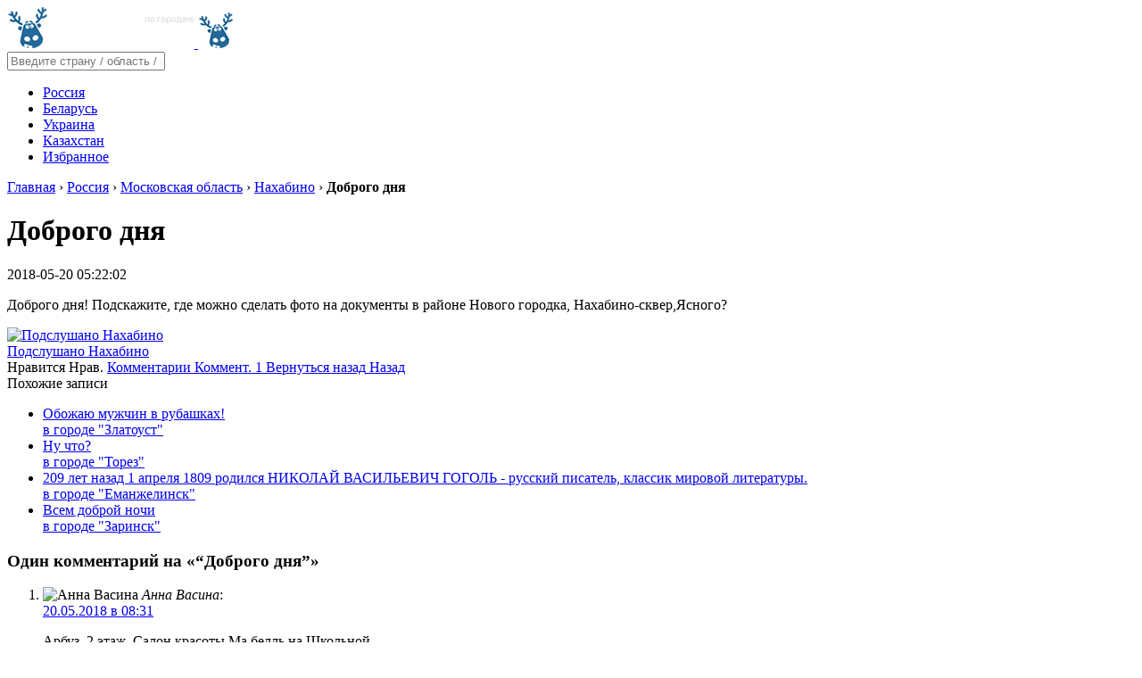

--- FILE ---
content_type: text/html; charset=utf-8
request_url: https://slushano.ru/rossiya/moskovskaya-oblast/nahabino/dobrogo-dnya-411/
body_size: 8249
content:

<!DOCTYPE html><html lang="ru"><head>
<meta charset="utf-8"><meta http-equiv="X-UA-Compatible" content="IE=edge"><meta name="viewport" content="width=device-width, initial-scale=1"><meta name="viewport" content="width=device-width, user-scalable=no"><meta name="format-detection" content="telephone=no"><meta name="keywords" content="подслушано, прикол, юмор, истории, откровения, анонимные, сплетни, пошлые истории, группа подслушано, сайт подслушано, подслушанный секс, подслушано анонимно, подслушано читать, палата N6, дома не поймут, пикабу, анонимные истории, истории из жизни"><meta name="description" content="Доброго дня"/><title>Доброго дня - Подслушано по городам</title><link rel="shortcut icon" href="/wp-content/uploads/2017/07/favicon.ico" type="image/x-icon"><link rel="stylesheet" href="/wp-content/themes/slushanoTheme/style.css" type="text/css" media="screen"/><link href="/wp-content/themes/slushanoTheme/css/main.css" rel="stylesheet" type="text/css"> <!--[if lt IE 9]><script src="/wp-content/themes/slushanoTheme/js/vendor/ie8-responsive-file-warning.js"></script><![endif]--> <!--[if lt IE 9]> <script src="/wp-content/themes/slushanoTheme/js/vendor/html5shiv.min.js"></script> <script src="/wp-content/themes/slushanoTheme/js/vendor/respond.min.js"></script> <![endif]--><link rel="canonical" href="/rossiya/moskovskaya-oblast/nahabino/dobrogo-dnya-411/"/><meta property="og:locale" content="ru_RU"/><meta property="og:type" content="article"/><meta property="og:title" content="Доброго дня - Подслушано по городам"/><meta property="og:description" content="Доброго дня! Подскажите, где можно сделать фото на документы в районе Нового городка, Нахабино-сквер,Ясного?"/><meta property="og:url" content="/rossiya/moskovskaya-oblast/nahabino/dobrogo-dnya-411/"/><meta property="og:site_name" content="Подслушано по городам"/><meta property="article:section" content="Нахабино"/><meta property="article:published_time" content="2018-05-20T08:22:02+00:00"/> <script type="application/ld+json">{"@context":"http:\/\/schema.org","@type":"WebSite","@id":"#website","url":"http:\/\/slushano.ru\/","name":"\u041f\u043e\u0434\u0441\u043b\u0443\u0448\u0430\u043d\u043e \u043f\u043e \u0433\u043e\u0440\u043e\u0434\u0430\u043c","potentialAction":{"@type":"SearchAction","target":"http:\/\/slushano.ru\/?s={search_term_string}","query-input":"required name=search_term_string"}}</script> <script type="application/ld+json">{"@context":"http:\/\/schema.org","@type":"Organization","url":"http:\/\/slushano.ru\/rossiya\/moskovskaya-oblast\/nahabino\/dobrogo-dnya-411\/","sameAs":[],"@id":"#organization","name":"\u041f\u043e\u0434\u0441\u043b\u0443\u0448\u0430\u043d\u043e \u043f\u043e \u0433\u043e\u0440\u043e\u0434\u0430\u043c","logo":"http:\/\/slushano.ru\/wp-content\/uploads\/2017\/07\/logo.png"}</script> <link rel="dns-prefetch" href="#"/><link rel="alternate" type="application/rss+xml" title="Подслушано по городам » Лента комментариев к «Доброго дня»" href="/rossiya/moskovskaya-oblast/nahabino/dobrogo-dnya-411/feed/"/> <script type="text/javascript">window._wpemojiSettings = {"baseUrl":"http:\/\/s.w.org\/images\/core\/emoji\/11\/72x72\/","ext":".png","svgUrl":"http:\/\/s.w.org\/images\/core\/emoji\/11\/svg\/","svgExt":".svg","source":{"concatemoji":"http:\/\/slushano.ru\/wp-includes\/js\/wp-emoji-release.min.js?ver=4.9.12"}};
			!function(a,b,c){function d(a,b){var c=String.fromCharCode;l.clearRect(0,0,k.width,k.height),l.fillText(c.apply(this,a),0,0);var d=k.toDataURL();l.clearRect(0,0,k.width,k.height),l.fillText(c.apply(this,b),0,0);var e=k.toDataURL();return d===e}function e(a){var b;if(!l||!l.fillText)return!1;switch(l.textBaseline="top",l.font="600 32px Arial",a){case"flag":return!(b=d([55356,56826,55356,56819],[55356,56826,8203,55356,56819]))&&(b=d([55356,57332,56128,56423,56128,56418,56128,56421,56128,56430,56128,56423,56128,56447],[55356,57332,8203,56128,56423,8203,56128,56418,8203,56128,56421,8203,56128,56430,8203,56128,56423,8203,56128,56447]),!b);case"emoji":return b=d([55358,56760,9792,65039],[55358,56760,8203,9792,65039]),!b}return!1}function f(a){var c=b.createElement("script");c.src=a,c.defer=c.type="text/javascript",b.getElementsByTagName("head")[0].appendChild(c)}var g,h,i,j,k=b.createElement("canvas"),l=k.getContext&&k.getContext("2d");for(j=Array("flag","emoji"),c.supports={everything:!0,everythingExceptFlag:!0},i=0;i<j.length;i++)c.supports[j[i]]=e(j[i]),c.supports.everything=c.supports.everything&&c.supports[j[i]],"flag"!==j[i]&&(c.supports.everythingExceptFlag=c.supports.everythingExceptFlag&&c.supports[j[i]]);c.supports.everythingExceptFlag=c.supports.everythingExceptFlag&&!c.supports.flag,c.DOMReady=!1,c.readyCallback=function(){c.DOMReady=!0},c.supports.everything||(h=function(){c.readyCallback()},b.addEventListener?(b.addEventListener("DOMContentLoaded",h,!1),a.addEventListener("load",h,!1)):(a.attachEvent("onload",h),b.attachEvent("onreadystatechange",function(){"complete"===b.readyState&&c.readyCallback()})),g=c.source||{},g.concatemoji?f(g.concatemoji):g.wpemoji&&g.twemoji&&(f(g.twemoji),f(g.wpemoji)))}(window,document,window._wpemojiSettings);</script> <style type="text/css">img.wp-smiley,
img.emoji {
	display: inline !important;
	border: none !important;
	box-shadow: none !important;
	height: 1em !important;
	width: 1em !important;
	margin: 0 .07em !important;
	vertical-align: -0.1em !important;
	background: none !important;
	padding: 0 !important;
}</style><link rel="stylesheet" id="twoe-vmsg-front-styles-css" href="/wp-content/plugins/2e-vk-group-messenger/css/front-styles.css?ver=4.9.12" type="text/css" media="all"/><link rel="stylesheet" id="twoe-vgp-front-styles-css" href="/wp-content/plugins/2e-vk-group-parser/css/front-styles.css?ver=4.9.12" type="text/css" media="all"/><link rel="stylesheet" id="gglcptch-css" href="/wp-content/plugins/google-captcha/css/gglcptch.css?ver=1.35" type="text/css" media="all"/><link rel="stylesheet" id="responsive-lightbox-nivo_lightbox-css-css" href="/wp-content/plugins/responsive-lightbox-lite/assets/nivo-lightbox/nivo-lightbox.css?ver=4.9.12" type="text/css" media="all"/><link rel="stylesheet" id="responsive-lightbox-nivo_lightbox-css-d-css" href="/wp-content/plugins/responsive-lightbox-lite/assets/nivo-lightbox/themes/default/default.css?ver=4.9.12" type="text/css" media="all"/> <script type="text/javascript" src="/wp-includes/js/jquery/jquery.js?ver=1.12.4"></script> <script type="text/javascript">var frontFunctionsJs = {"accessToken":"c3c26d57a6060b1bfc379ecd28095dc29188cf37a64a526abd462435e4289b9f995715d5481d3342f9194","pluginsUrl":"http:\/\/slushano.ru\/wp-content\/plugins\/2e-vk-group-messenger\/"};</script> <link rel="http://api.w.org/" href="/wp-json/"/><link rel="EditURI" type="application/rsd+xml" title="RSD" href="/xmlrpc.php?rsd"/><link rel="alternate" type="application/json+oembed" href="/wp-json/oembed/1.0/embed?url=http%3A%2F%2Fslushano.ru%2Frossiya%2Fmoskovskaya-oblast%2Fnahabino%2Fdobrogo-dnya-411%2F"/><link rel="alternate" type="text/xml+oembed" href="/wp-json/oembed/1.0/embed?url=http%3A%2F%2Fslushano.ru%2Frossiya%2Fmoskovskaya-oblast%2Fnahabino%2Fdobrogo-dnya-411%2F&amp;format=xml"/></head><body><div class="main-wrapper"><div id="header"><div class="container-fluid"> <a href="/" class="logo"> <img src="/wp-content/uploads/2017/07/logo.png" alt="" class="hide-on-mobile"/> <img src="/wp-content/uploads/2017/07/logo-mobile.png" alt="" class="show-on-mobile"/> </a><div class="search"> <i class="fa fa-search search-icon"></i><form><div class="f-item"> <input type="text" name="query" class="query" placeholder="Введите страну / область / район / город"/> <i class="fa fa-search loupe-icon"></i> <i class="fa fa-refresh fa-spin preloader-icon"></i> <i class="fa fa-times hide-results-icon"></i></div><div class="search-results"><ul></ul></div></form></div><div class="navbar-header"> <a class="navbar-toggle" data-toggle="collapse" data-target=".navbar-collapse"> <span></span> </a></div><div class="collapse navbar-collapse"><ul id="menu-glavnoe-menyu" class="menu"><li id="menu-item-5" class="menu-item menu-item-type-taxonomy menu-item-object-category current-post-ancestor menu-item-5"><a title="Россия" href="/rossiya/">Россия</a></li><li id="menu-item-4" class="menu-item menu-item-type-taxonomy menu-item-object-category menu-item-4"><a title="Белоруссия" href="/belarus/">Беларусь</a></li><li id="menu-item-6" class="menu-item menu-item-type-taxonomy menu-item-object-category menu-item-6"><a title="Украина" href="/ukraina/">Украина</a></li><li id="menu-item-16781" class="show-on-mobile menu-item menu-item-type-taxonomy menu-item-object-category menu-item-16781"><a href="/kazahstan/">Казахстан</a></li><li id="menu-item-26753" class="show-on-mobile menu-item menu-item-type-post_type menu-item-object-page menu-item-26753"><a href="/favorites/">Избранное</a></li></ul></div></div></div><div id="content"><div class="container-fluid"><div class="left-content"><div class="reklama ads ads-1 styled-block"></div><div class="info-block styled-block no-padding single-post"><div class="top"><div id="breadcrumbs"><span xmlns:v="http://rdf.data-vocabulary.org/#"><span typeof="v:Breadcrumb"><a href="/" rel="v:url" property="v:title">Главная</a> › <span rel="v:child" typeof="v:Breadcrumb"><a href="/rossiya/" rel="v:url" property="v:title">Россия</a> › <span rel="v:child" typeof="v:Breadcrumb"><a href="/rossiya/moskovskaya-oblast/" rel="v:url" property="v:title">Московская область</a> › <span rel="v:child" typeof="v:Breadcrumb"><a href="/rossiya/moskovskaya-oblast/nahabino/" rel="v:url" property="v:title">Нахабино</a> › <strong class="breadcrumb_last">Доброго дня</strong></span></span></span></span></span></div></div><div class="content" itemscope itemtype="http://schema.org/BlogPosting"><link itemprop="mainEntityOfPage" itemscope href="/rossiya/moskovskaya-oblast/nahabino/dobrogo-dnya-411/"/><div style="display:none;" itemprop="publisher" itemscope itemtype="http://schema.org/Organization"><div itemprop="logo" itemscope itemtype="http://schema.org/ImageObject"> <img alt="Подслушано по городам" itemprop="image url" src="/wp-content/uploads/2017/07/logo.png"/><meta itemprop="width" content="210"><meta itemprop="height" content="46"></div><meta itemprop="name" content="slushano.ru"></div><meta itemprop="datePublished" content="2018-05-20T08:22:02+00:00"><meta itemprop="dateModified" content="2018-05-20T08:22:02+00:00"> <span style="display:none;" itemprop="author" itemscope itemtype="http://schema.org/Person"> <span itemprop="name">Подслушано Нахабино </span> </span><div class="article-body" itemprop="articleBody"> <span style="display:none;" itemprop="image" itemscope itemtype="http://schema.org/ImageObject"> <img alt="Доброго дня" itemprop="image url" src="/wp-content/uploads/2017/07/logo.png"/><meta itemprop="width" content="210"><meta itemprop="height" content="46"> </span><div class="page-title" itemprop="headline"><h1>Доброго дня</h1></div><div class="post-date" data-livestamp="2018-05-20 08:22:02">2018-05-20 05:22:02</div><div class="text-in"><p>Доброго дня! Подскажите, где можно сделать фото на документы в районе Нового городка, Нахабино-сквер,Ясного?</p></div></div><div class="post-author"> <a class="author" rel="nofollow" href="/author/vk-group-64609248"><div class="author-image"> <img src="/wp-content/uploads/2018/02/DKnxESJpcgs-150x150.jpg" width="96" height="96" alt="Подслушано Нахабино" class="avatar avatar-96 wp-user-avatar wp-user-avatar-96 alignnone photo"/></div> Подслушано Нахабино </a></div></div><div class="post-bottom item" data-post-id="2040561"> <a class="likes"> <i class="fa icon"></i> <span class="title hide-on-mobile">Нравится</span> <span class="title title-m show-on-mobile">Нрав.</span> <span class="number"></span> </a> <a class="comments" href="#post-comments"> <i class="fa icon"></i> <span class="title hide-on-mobile">Комментарии</span> <span class="title title-m show-on-mobile">Коммент.</span> <span class="number">1</span> </a> <a class="more back-icon" href="/rossiya/moskovskaya-oblast/nahabino/"> <i class="fa icon"></i> <span class="title hide-on-mobile">Вернуться назад</span> <span class="title title-m show-on-mobile">Назад</span> </a></div></div><div class="related-posts styled-block"><div class="title">Похожие записи</div><ul><li> <a href="/rossiya/chelyabinskaya-oblast/zlatoust/obozhayu-muzhchin-v-rybashkah-2/"><div class="name">Обожаю мужчин в рyбашках!</div><div class="for">в городе "Златоуст"</div> </a></li><li> <a href="/ukraina/donetskaya-oblast/torez/nu-chto-35/"><div class="name">Ну что?</div><div class="for">в городе "Торез"</div> </a></li><li> <a href="/rossiya/chelyabinskaya-oblast/emanzhelinsk/209-let-nazad-1-aprelya-1809-rodilsya-nikolaj-vasil-evich-gogol-russkij-pisatel-klassik-mirovoj-literatury-2/"><div class="name">209 лет назад 1 апреля 1809 родился НИКОЛАЙ ВАСИЛЬЕВИЧ ГОГОЛЬ - русский писатель, классик мировой литературы.</div><div class="for">в городе "Еманжелинск"</div> </a></li><li> <a href="/rossiya/altajskij-kraj/zarinsk/vsem-dobroj-nochi-114/"><div class="name">Всем доброй ночи</div><div class="for">в городе "Заринск"</div> </a></li></ul></div><div class="post-comments styled-block" id="post-comments"><h3 id="comments"> Один комментарий на &laquo;&#8220;Доброго дня&#8221;&raquo;</h3><div class="navigation"><div class="alignleft"></div><div class="alignright"></div></div><ol class="commentlist"><li class="comment byuser comment-author-vk-user-3273619 even thread-even depth-1" id="comment-3357373"><div id="div-comment-3357373" class="comment-body"><div class="comment-author vcard"> <img src="/wp-content/uploads/2018/03/9wPupC7K1H8-150x150.jpg" width="32" height="32" alt="Анна Васина" class="avatar avatar-32 wp-user-avatar wp-user-avatar-32 alignnone photo"/> <cite class="fn">Анна Васина</cite><span class="says">:</span></div><div class="comment-meta commentmetadata"><a href="/rossiya/moskovskaya-oblast/nahabino/dobrogo-dnya-411/#comment-3357373"> 20.05.2018 в 08:31</a></div><p>Арбуз, 2 этаж, Салон красоты Ма белль на Школьной</p><div class="reply"><a rel="nofollow" class="comment-reply-link" href="/rossiya/moskovskaya-oblast/nahabino/dobrogo-dnya-411/?replytocom=3357373#respond" onclick="return addComment.moveForm( &quot;div-comment-3357373&quot;, &quot;3357373&quot;, &quot;respond&quot;, &quot;2040561&quot; )" aria-label="Комментарий к записи Анна Васина">Ответить</a></div></div></li></ol><div class="navigation"><div class="alignleft"></div><div class="alignright"></div></div><div id="respond" class="comment-respond"><h3 id="reply-title" class="comment-reply-title">Добавить комментарий <small><a rel="nofollow" id="cancel-comment-reply-link" href="/rossiya/moskovskaya-oblast/nahabino/dobrogo-dnya-411/#respond" style="display:none;">Отменить ответ</a></small></h3><form action="/wp-comments-post.php" method="post" id="commentform" class="comment-form"><p class="comment-notes"><span id="email-notes">Ваш e-mail не будет опубликован.</span> Обязательные поля помечены <span class="required">*</span></p><p class="comment-form-comment"><label for="comment">Комментарий</label><textarea id="comment" name="comment" cols="45" rows="8" maxlength="65525" required="required"></textarea></p><p class="comment-form-author"><label for="author">Имя <span class="required">*</span></label> <input id="author" name="author" type="text" value="" size="30" maxlength="245" required="required"/></p><p class="comment-form-email"><label for="email">E-mail <span class="required">*</span></label> <input id="email" name="email" type="text" value="" size="30" maxlength="100" aria-describedby="email-notes" required="required"/></p><div class="gglcptch gglcptch_v2"><div id="gglcptch_recaptcha_1876014828" class="gglcptch_recaptcha"></div> <noscript><div style="width: 302px;"><div style="width: 302px; height: 422px; position: relative;"><div style="width: 302px; height: 422px; position: absolute;"> <iframe src="http://www.google.com/recaptcha/api/fallback?k=6LeahjIUAAAAAI3-1CxjVbfSFKQOM0NG0ogjJFGT" frameborder="0" scrolling="no" style="width: 302px; height:422px; border-style: none;"></iframe></div></div><div style="border-style: none; bottom: 12px; left: 25px; margin: 0px; padding: 0px; right: 25px; background: #f9f9f9; border: 1px solid #c1c1c1; border-radius: 3px; height: 60px; width: 300px;"><textarea id="g-recaptcha-response" name="g-recaptcha-response" class="g-recaptcha-response" style="width: 250px !important; height: 40px !important; border: 1px solid #c1c1c1 !important; margin: 10px 25px !important; padding: 0px !important; resize: none !important;"></textarea></div></div> </noscript></div><p class="form-submit"><input name="submit" type="submit" id="submit" class="submit" value="Отправить комментарий"/> <input type="hidden" name="comment_post_ID" value="2040561" id="comment_post_ID"/> <input type="hidden" name="comment_parent" id="comment_parent" value="0"/></p></form></div></div><div class="styled-block"><div id="place76" data-role="illicium" data-placeid="76" class="illiciumItem" style="text-align:center;"></div></div></div><div class="right-content-wrapper"><div class="right-content"><div class="twoe_vk_msg_form_wrapper"><div class="twoe_vk_msg_form_title">Оставьте свою историю</div><div class="twoe_vk_msg_form_desc">Она появится сразу после проверки администратором</div><form class="twoe_vk_msg_form" data-vk-group-id="64609248" data-onsubmit="" data-success-title="Спасибо" data-success-desc="Ваша запись успешно отправлена. В скором времени, как только администратор проверит её, она будет опубликована" data-append-text="Данное сообщение отправлено с сайта: %site_url%" data-current-page-name="Доброго дня - Подслушано по городам"><div class="twoe_vk_msg_form_item"><textarea name="text" placeholder="Ваш секрет, смешная история из жизни, или просто какой-то рассказ..." required maxlength="3000"></textarea></div><div class="twoe_vk_msg_form_item"> <label><input type="checkbox" name="captcha" class="twoe_vk_msg_form_captcha" value="1" required/><span>Я не робот, я человек!</span></label></div><div class="twoe_vk_msg_form_item"> <button type="submit" class="twoe_vk_msg_form_submit">Отправить</button></div></form></div><div id="_last_comments" class="styled-block last-comments no-padding"></div>  <div class="styled-block" style="margin-top: 20px !important;"><div id="place75" data-role="illicium" data-placeid="75" class="illiciumItem"></div>  </div> </div></div></div></div><div id="footer-push"></div></div><!--65d60b95--><!--65d60b95--><!--086a533b--><!--086a533b--><div id="footer"><div class="container-fluid"><div class="block block-1"> <span class="title"><i class="fa fa-lightbulb-o"></i> О проекте</span><p>База пабликов Подслушано, пополняющаяся ежесекундно новыми секретами, откровениями, смешными историями реальных пользователей. Проверьте - ваш город уже здесь.</p></div><div class="block block-2"> <span class="title"><i class="fa fa-envelope-o"></i> Связь с нами</span><div class="con-item"></div><div class="con-item"> <span>Технические вопросы</span> <a href="/cdn-cgi/l/email-protection#a1d2d4d1d1ced3d5e1d2cdd4d2c9c0cfce8fd3d4" target="_blank"><span class="__cf_email__" data-cfemail="a7d4d2d7d7c8d5d3e7d4cbd2d4cfc6c9c889d5d2">[email&#160;protected]</span></a></div><div class="con-item"> <span>Полезные ссылки</span><ul id="menu-nizhnee-menyu" class="menu"><li id="menu-item-71" class="menu-item menu-item-type-post_type menu-item-object-page menu-item-71"><a rel="nofollow" href="/faq/">Вопрос &#8212; ответ</a></li><li id="menu-item-27191" class="menu-item menu-item-type-post_type menu-item-object-page menu-item-27191"><a href="/favorites/">Избранное</a></li><li id="menu-item-1005948" class="menu-item menu-item-type-post_type menu-item-object-page menu-item-1005948"><a href="/donate/">Поддержать проект</a></li></ul></div></div></div></div>  <script data-cfasync="false" src="/cdn-cgi/scripts/5c5dd728/cloudflare-static/email-decode.min.js"></script><script type="text/javascript">var rllArgs = {"script":"nivo_lightbox","selector":"lightbox","custom_events":""};</script> <script type="text/javascript" data-cfasync="false" async="async" defer="defer" src="https://www.google.com/recaptcha/api.js?render=explicit&amp;ver=1.35"></script> <script type="text/javascript">var gglcptch = {"options":{"version":"v2","sitekey":"6LeahjIUAAAAAI3-1CxjVbfSFKQOM0NG0ogjJFGT","theme":"light","error":"<strong>\u0412\u043d\u0438\u043c\u0430\u043d\u0438\u0435<\/strong>:&nbsp;\u0412 \u0442\u0435\u043a\u0443\u0449\u0435\u0439 \u0444\u043e\u0440\u043c\u0435 \u043d\u0430\u0439\u0434\u0435\u043d\u043e \u0431\u043e\u043b\u0435\u0435 \u043e\u0434\u043d\u043e\u0433\u043e \u0431\u043b\u043e\u043a\u0430 reCAPTCHA. \u041f\u043e\u0436\u0430\u043b\u0443\u0439\u0441\u0442\u0430, \u0443\u0434\u0430\u043b\u0438\u0442\u0435 \u0432\u0441\u0435 \u043b\u0438\u0448\u043d\u0438\u0435 \u0431\u043b\u043e\u043a\u0438 reCAPTCHA \u0434\u043b\u044f \u0434\u0430\u043b\u044c\u043d\u0435\u0439\u0448\u0435\u0439 \u043a\u043e\u0440\u0440\u0435\u043a\u0442\u043d\u043e\u0439 \u0440\u0430\u0431\u043e\u0442\u044b."},"vars":{"visibility":false}};</script>  <script type="text/javascript">(function (d, w, c) {
        (w[c] = w[c] || []).push(function() {
            try {
                w.yaCounter46022142 = new Ya.Metrika({
                    id:46022142,
                    clickmap:true,
                    trackLinks:true,
                    accurateTrackBounce:true,
                    webvisor:true
                });
            } catch(e) { }
        });

        var n = d.getElementsByTagName("script")[0],
            s = d.createElement("script"),
            f = function () { n.parentNode.insertBefore(s, n); };
        s.type = "text/javascript";
        s.async = true;
        s.src = "http://mc.yandex.ru/metrika/watch.js";

        if (w.opera == "[object Opera]") {
            d.addEventListener("DOMContentLoaded", f, false);
        } else { f(); }
    })(document, window, "yandex_metrika_callbacks");</script> <noscript><div><img src="http://mc.yandex.ru/watch/46022142" style="position:absolute; left:-9999px;" alt=""/></div></noscript>  <script async src="https://www.googletagmanager.com/gtag/js?id=UA-106879040-1"></script> <script>window.dataLayer = window.dataLayer || [];
  function gtag(){dataLayer.push(arguments)};
  gtag('js', new Date());

  gtag('config', 'UA-106879040-1');</script> <script type="text/javascript" defer src="/wp-content/cache/autoptimize/js/autoptimize_2e92e925a44b5044d57ef17e7939927c.js"></script><!-- Yandex.Metrika counter -->
<script type="text/javascript" >
   (function(m,e,t,r,i,k,a){m[i]=m[i]||function(){(m[i].a=m[i].a||[]).push(arguments)};
   m[i].l=1*new Date();
   for (var j = 0; j < document.scripts.length; j++) {if (document.scripts[j].src === r) { return; }}
   k=e.createElement(t),a=e.getElementsByTagName(t)[0],k.async=1,k.src=r,a.parentNode.insertBefore(k,a)})
   (window, document, "script", "https://mc.yandex.ru/metrika/tag.js", "ym");

   ym(95964833, "init", {
        clickmap:true,
        trackLinks:true,
        accurateTrackBounce:true
   });
</script>
<noscript><div><img src="https://mc.yandex.ru/watch/95964833" style="position:absolute; left:-9999px;" alt="" /></div></noscript>
<!-- /Yandex.Metrika counter --><script defer src="https://static.cloudflareinsights.com/beacon.min.js/vcd15cbe7772f49c399c6a5babf22c1241717689176015" integrity="sha512-ZpsOmlRQV6y907TI0dKBHq9Md29nnaEIPlkf84rnaERnq6zvWvPUqr2ft8M1aS28oN72PdrCzSjY4U6VaAw1EQ==" data-cf-beacon='{"version":"2024.11.0","token":"f851e941246f45588f770749a5d4d6e6","r":1,"server_timing":{"name":{"cfCacheStatus":true,"cfEdge":true,"cfExtPri":true,"cfL4":true,"cfOrigin":true,"cfSpeedBrain":true},"location_startswith":null}}' crossorigin="anonymous"></script>
</body></html>